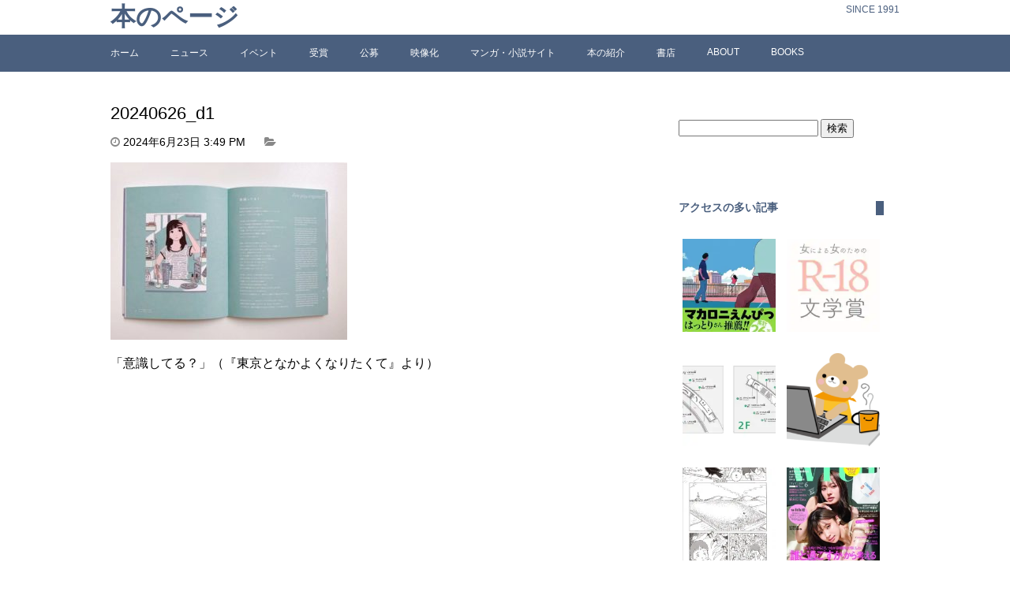

--- FILE ---
content_type: text/html; charset=UTF-8
request_url: http://bookpooh.com/archives/56036/20240626_d1
body_size: 8502
content:
<!DOCTYPE html>
<html lang="ja">
<head>
<meta charset="UTF-8">


<meta name="viewport" content="width=device-width,initial-scale=1.0">
<link href="http://fonts.googleapis.com/css?family=Acme" rel="stylesheet" type="text/css">


<link href="http://netdna.bootstrapcdn.com/font-awesome/4.1.0/css/font-awesome.css" rel="stylesheet">

<link rel="stylesheet" href="http://bookpooh.com/wp-content/themes/mytheme/style.css">


		<!-- All in One SEO 4.4.3 - aioseo.com -->
		<title>20240626_d1 | 本のページ</title>
		<meta name="description" content="「意識してる？」（『東京となかよくなりたくて』より）" />
		<meta name="robots" content="max-image-preview:large" />
		<link rel="canonical" href="http://bookpooh.com/archives/56036/20240626_d1" />
		<meta name="generator" content="All in One SEO (AIOSEO) 4.4.3" />
		<meta property="og:locale" content="ja_JP" />
		<meta property="og:site_name" content="本のページ | SINCE 1991" />
		<meta property="og:type" content="article" />
		<meta property="og:title" content="20240626_d1 | 本のページ" />
		<meta property="og:description" content="「意識してる？」（『東京となかよくなりたくて』より）" />
		<meta property="og:url" content="http://bookpooh.com/archives/56036/20240626_d1" />
		<meta property="article:published_time" content="2024-06-23T06:49:54+00:00" />
		<meta property="article:modified_time" content="2024-06-23T06:50:12+00:00" />
		<meta name="twitter:card" content="summary" />
		<meta name="twitter:title" content="20240626_d1 | 本のページ" />
		<meta name="twitter:description" content="「意識してる？」（『東京となかよくなりたくて』より）" />
		<meta name="google" content="nositelinkssearchbox" />
		<script type="application/ld+json" class="aioseo-schema">
			{"@context":"https:\/\/schema.org","@graph":[{"@type":"BreadcrumbList","@id":"http:\/\/bookpooh.com\/archives\/56036\/20240626_d1#breadcrumblist","itemListElement":[{"@type":"ListItem","@id":"http:\/\/bookpooh.com\/#listItem","position":1,"item":{"@type":"WebPage","@id":"http:\/\/bookpooh.com\/","name":"\u30db\u30fc\u30e0","description":"\u672c\u3084\u96d1\u8a8c\u3001\u5c0f\u8aac\u30fb\u30de\u30f3\u30ac\u306a\u3069\u3001\u3042\u3089\u3086\u308b\u51fa\u7248\u7269\u3001\u51fa\u7248\u696d\u754c\u3001\u66f8\u5e97\u30fb\u53e4\u66f8\u5e97\u3001\u306a\u3069\u306a\u3069\u3001\u300c\u672c\u300d\u306b\u95a2\u9023\u3059\u308b\u3042\u3089\u3086\u308b\u3053\u3068\u3092\u30c6\u30fc\u30de\u3068\u3057\u3066\u3044\u307e\u3059\u3002","url":"http:\/\/bookpooh.com\/"},"nextItem":"http:\/\/bookpooh.com\/archives\/56036\/20240626_d1#listItem"},{"@type":"ListItem","@id":"http:\/\/bookpooh.com\/archives\/56036\/20240626_d1#listItem","position":2,"item":{"@type":"WebPage","@id":"http:\/\/bookpooh.com\/archives\/56036\/20240626_d1","name":"20240626_d1","description":"\u300c\u610f\u8b58\u3057\u3066\u308b\uff1f\u300d\uff08\u300e\u6771\u4eac\u3068\u306a\u304b\u3088\u304f\u306a\u308a\u305f\u304f\u3066\u300f\u3088\u308a\uff09","url":"http:\/\/bookpooh.com\/archives\/56036\/20240626_d1"},"previousItem":"http:\/\/bookpooh.com\/#listItem"}]},{"@type":"ItemPage","@id":"http:\/\/bookpooh.com\/archives\/56036\/20240626_d1#itempage","url":"http:\/\/bookpooh.com\/archives\/56036\/20240626_d1","name":"20240626_d1 | \u672c\u306e\u30da\u30fc\u30b8","description":"\u300c\u610f\u8b58\u3057\u3066\u308b\uff1f\u300d\uff08\u300e\u6771\u4eac\u3068\u306a\u304b\u3088\u304f\u306a\u308a\u305f\u304f\u3066\u300f\u3088\u308a\uff09","inLanguage":"ja","isPartOf":{"@id":"http:\/\/bookpooh.com\/#website"},"breadcrumb":{"@id":"http:\/\/bookpooh.com\/archives\/56036\/20240626_d1#breadcrumblist"},"author":{"@id":"http:\/\/bookpooh.com\/archives\/author\/bookpoohcom#author"},"creator":{"@id":"http:\/\/bookpooh.com\/archives\/author\/bookpoohcom#author"},"datePublished":"2024-06-23T06:49:54+09:00","dateModified":"2024-06-23T06:50:12+09:00"},{"@type":"Organization","@id":"http:\/\/bookpooh.com\/#organization","name":"bookpooh","url":"http:\/\/bookpooh.com\/"},{"@type":"Person","@id":"http:\/\/bookpooh.com\/archives\/author\/bookpoohcom#author","url":"http:\/\/bookpooh.com\/archives\/author\/bookpoohcom","name":"bookpoohcom","image":{"@type":"ImageObject","@id":"http:\/\/bookpooh.com\/archives\/56036\/20240626_d1#authorImage","url":"http:\/\/2.gravatar.com\/avatar\/2fa095a7ae78fba78da32e6e6f850750?s=96&d=mm&r=g","width":96,"height":96,"caption":"bookpoohcom"}},{"@type":"WebSite","@id":"http:\/\/bookpooh.com\/#website","url":"http:\/\/bookpooh.com\/","name":"\u672c\u306e\u30da\u30fc\u30b8","description":"SINCE 1991","inLanguage":"ja","publisher":{"@id":"http:\/\/bookpooh.com\/#organization"}}]}
		</script>
		<!-- All in One SEO -->

<link rel='dns-prefetch' href='//stats.wp.com' />
<link rel='dns-prefetch' href='//v0.wordpress.com' />
<link rel='dns-prefetch' href='//c0.wp.com' />
<link rel="alternate" type="application/rss+xml" title="本のページ &raquo; フィード" href="http://bookpooh.com/feed" />
<link rel="alternate" type="application/rss+xml" title="本のページ &raquo; コメントフィード" href="http://bookpooh.com/comments/feed" />
<link rel="alternate" type="application/rss+xml" title="本のページ &raquo; 20240626_d1 のコメントのフィード" href="http://bookpooh.com/archives/56036/20240626_d1/feed" />
<link rel='stylesheet' id='wp-block-library-css' href='https://c0.wp.com/c/6.2.8/wp-includes/css/dist/block-library/style.min.css' type='text/css' media='all' />
<style id='wp-block-library-inline-css' type='text/css'>
.has-text-align-justify{text-align:justify;}
</style>
<link rel='stylesheet' id='mediaelement-css' href='https://c0.wp.com/c/6.2.8/wp-includes/js/mediaelement/mediaelementplayer-legacy.min.css' type='text/css' media='all' />
<link rel='stylesheet' id='wp-mediaelement-css' href='https://c0.wp.com/c/6.2.8/wp-includes/js/mediaelement/wp-mediaelement.min.css' type='text/css' media='all' />
<link rel='stylesheet' id='classic-theme-styles-css' href='https://c0.wp.com/c/6.2.8/wp-includes/css/classic-themes.min.css' type='text/css' media='all' />
<style id='global-styles-inline-css' type='text/css'>
body{--wp--preset--color--black: #000000;--wp--preset--color--cyan-bluish-gray: #abb8c3;--wp--preset--color--white: #ffffff;--wp--preset--color--pale-pink: #f78da7;--wp--preset--color--vivid-red: #cf2e2e;--wp--preset--color--luminous-vivid-orange: #ff6900;--wp--preset--color--luminous-vivid-amber: #fcb900;--wp--preset--color--light-green-cyan: #7bdcb5;--wp--preset--color--vivid-green-cyan: #00d084;--wp--preset--color--pale-cyan-blue: #8ed1fc;--wp--preset--color--vivid-cyan-blue: #0693e3;--wp--preset--color--vivid-purple: #9b51e0;--wp--preset--gradient--vivid-cyan-blue-to-vivid-purple: linear-gradient(135deg,rgba(6,147,227,1) 0%,rgb(155,81,224) 100%);--wp--preset--gradient--light-green-cyan-to-vivid-green-cyan: linear-gradient(135deg,rgb(122,220,180) 0%,rgb(0,208,130) 100%);--wp--preset--gradient--luminous-vivid-amber-to-luminous-vivid-orange: linear-gradient(135deg,rgba(252,185,0,1) 0%,rgba(255,105,0,1) 100%);--wp--preset--gradient--luminous-vivid-orange-to-vivid-red: linear-gradient(135deg,rgba(255,105,0,1) 0%,rgb(207,46,46) 100%);--wp--preset--gradient--very-light-gray-to-cyan-bluish-gray: linear-gradient(135deg,rgb(238,238,238) 0%,rgb(169,184,195) 100%);--wp--preset--gradient--cool-to-warm-spectrum: linear-gradient(135deg,rgb(74,234,220) 0%,rgb(151,120,209) 20%,rgb(207,42,186) 40%,rgb(238,44,130) 60%,rgb(251,105,98) 80%,rgb(254,248,76) 100%);--wp--preset--gradient--blush-light-purple: linear-gradient(135deg,rgb(255,206,236) 0%,rgb(152,150,240) 100%);--wp--preset--gradient--blush-bordeaux: linear-gradient(135deg,rgb(254,205,165) 0%,rgb(254,45,45) 50%,rgb(107,0,62) 100%);--wp--preset--gradient--luminous-dusk: linear-gradient(135deg,rgb(255,203,112) 0%,rgb(199,81,192) 50%,rgb(65,88,208) 100%);--wp--preset--gradient--pale-ocean: linear-gradient(135deg,rgb(255,245,203) 0%,rgb(182,227,212) 50%,rgb(51,167,181) 100%);--wp--preset--gradient--electric-grass: linear-gradient(135deg,rgb(202,248,128) 0%,rgb(113,206,126) 100%);--wp--preset--gradient--midnight: linear-gradient(135deg,rgb(2,3,129) 0%,rgb(40,116,252) 100%);--wp--preset--duotone--dark-grayscale: url('#wp-duotone-dark-grayscale');--wp--preset--duotone--grayscale: url('#wp-duotone-grayscale');--wp--preset--duotone--purple-yellow: url('#wp-duotone-purple-yellow');--wp--preset--duotone--blue-red: url('#wp-duotone-blue-red');--wp--preset--duotone--midnight: url('#wp-duotone-midnight');--wp--preset--duotone--magenta-yellow: url('#wp-duotone-magenta-yellow');--wp--preset--duotone--purple-green: url('#wp-duotone-purple-green');--wp--preset--duotone--blue-orange: url('#wp-duotone-blue-orange');--wp--preset--font-size--small: 13px;--wp--preset--font-size--medium: 20px;--wp--preset--font-size--large: 36px;--wp--preset--font-size--x-large: 42px;--wp--preset--spacing--20: 0.44rem;--wp--preset--spacing--30: 0.67rem;--wp--preset--spacing--40: 1rem;--wp--preset--spacing--50: 1.5rem;--wp--preset--spacing--60: 2.25rem;--wp--preset--spacing--70: 3.38rem;--wp--preset--spacing--80: 5.06rem;--wp--preset--shadow--natural: 6px 6px 9px rgba(0, 0, 0, 0.2);--wp--preset--shadow--deep: 12px 12px 50px rgba(0, 0, 0, 0.4);--wp--preset--shadow--sharp: 6px 6px 0px rgba(0, 0, 0, 0.2);--wp--preset--shadow--outlined: 6px 6px 0px -3px rgba(255, 255, 255, 1), 6px 6px rgba(0, 0, 0, 1);--wp--preset--shadow--crisp: 6px 6px 0px rgba(0, 0, 0, 1);}:where(.is-layout-flex){gap: 0.5em;}body .is-layout-flow > .alignleft{float: left;margin-inline-start: 0;margin-inline-end: 2em;}body .is-layout-flow > .alignright{float: right;margin-inline-start: 2em;margin-inline-end: 0;}body .is-layout-flow > .aligncenter{margin-left: auto !important;margin-right: auto !important;}body .is-layout-constrained > .alignleft{float: left;margin-inline-start: 0;margin-inline-end: 2em;}body .is-layout-constrained > .alignright{float: right;margin-inline-start: 2em;margin-inline-end: 0;}body .is-layout-constrained > .aligncenter{margin-left: auto !important;margin-right: auto !important;}body .is-layout-constrained > :where(:not(.alignleft):not(.alignright):not(.alignfull)){max-width: var(--wp--style--global--content-size);margin-left: auto !important;margin-right: auto !important;}body .is-layout-constrained > .alignwide{max-width: var(--wp--style--global--wide-size);}body .is-layout-flex{display: flex;}body .is-layout-flex{flex-wrap: wrap;align-items: center;}body .is-layout-flex > *{margin: 0;}:where(.wp-block-columns.is-layout-flex){gap: 2em;}.has-black-color{color: var(--wp--preset--color--black) !important;}.has-cyan-bluish-gray-color{color: var(--wp--preset--color--cyan-bluish-gray) !important;}.has-white-color{color: var(--wp--preset--color--white) !important;}.has-pale-pink-color{color: var(--wp--preset--color--pale-pink) !important;}.has-vivid-red-color{color: var(--wp--preset--color--vivid-red) !important;}.has-luminous-vivid-orange-color{color: var(--wp--preset--color--luminous-vivid-orange) !important;}.has-luminous-vivid-amber-color{color: var(--wp--preset--color--luminous-vivid-amber) !important;}.has-light-green-cyan-color{color: var(--wp--preset--color--light-green-cyan) !important;}.has-vivid-green-cyan-color{color: var(--wp--preset--color--vivid-green-cyan) !important;}.has-pale-cyan-blue-color{color: var(--wp--preset--color--pale-cyan-blue) !important;}.has-vivid-cyan-blue-color{color: var(--wp--preset--color--vivid-cyan-blue) !important;}.has-vivid-purple-color{color: var(--wp--preset--color--vivid-purple) !important;}.has-black-background-color{background-color: var(--wp--preset--color--black) !important;}.has-cyan-bluish-gray-background-color{background-color: var(--wp--preset--color--cyan-bluish-gray) !important;}.has-white-background-color{background-color: var(--wp--preset--color--white) !important;}.has-pale-pink-background-color{background-color: var(--wp--preset--color--pale-pink) !important;}.has-vivid-red-background-color{background-color: var(--wp--preset--color--vivid-red) !important;}.has-luminous-vivid-orange-background-color{background-color: var(--wp--preset--color--luminous-vivid-orange) !important;}.has-luminous-vivid-amber-background-color{background-color: var(--wp--preset--color--luminous-vivid-amber) !important;}.has-light-green-cyan-background-color{background-color: var(--wp--preset--color--light-green-cyan) !important;}.has-vivid-green-cyan-background-color{background-color: var(--wp--preset--color--vivid-green-cyan) !important;}.has-pale-cyan-blue-background-color{background-color: var(--wp--preset--color--pale-cyan-blue) !important;}.has-vivid-cyan-blue-background-color{background-color: var(--wp--preset--color--vivid-cyan-blue) !important;}.has-vivid-purple-background-color{background-color: var(--wp--preset--color--vivid-purple) !important;}.has-black-border-color{border-color: var(--wp--preset--color--black) !important;}.has-cyan-bluish-gray-border-color{border-color: var(--wp--preset--color--cyan-bluish-gray) !important;}.has-white-border-color{border-color: var(--wp--preset--color--white) !important;}.has-pale-pink-border-color{border-color: var(--wp--preset--color--pale-pink) !important;}.has-vivid-red-border-color{border-color: var(--wp--preset--color--vivid-red) !important;}.has-luminous-vivid-orange-border-color{border-color: var(--wp--preset--color--luminous-vivid-orange) !important;}.has-luminous-vivid-amber-border-color{border-color: var(--wp--preset--color--luminous-vivid-amber) !important;}.has-light-green-cyan-border-color{border-color: var(--wp--preset--color--light-green-cyan) !important;}.has-vivid-green-cyan-border-color{border-color: var(--wp--preset--color--vivid-green-cyan) !important;}.has-pale-cyan-blue-border-color{border-color: var(--wp--preset--color--pale-cyan-blue) !important;}.has-vivid-cyan-blue-border-color{border-color: var(--wp--preset--color--vivid-cyan-blue) !important;}.has-vivid-purple-border-color{border-color: var(--wp--preset--color--vivid-purple) !important;}.has-vivid-cyan-blue-to-vivid-purple-gradient-background{background: var(--wp--preset--gradient--vivid-cyan-blue-to-vivid-purple) !important;}.has-light-green-cyan-to-vivid-green-cyan-gradient-background{background: var(--wp--preset--gradient--light-green-cyan-to-vivid-green-cyan) !important;}.has-luminous-vivid-amber-to-luminous-vivid-orange-gradient-background{background: var(--wp--preset--gradient--luminous-vivid-amber-to-luminous-vivid-orange) !important;}.has-luminous-vivid-orange-to-vivid-red-gradient-background{background: var(--wp--preset--gradient--luminous-vivid-orange-to-vivid-red) !important;}.has-very-light-gray-to-cyan-bluish-gray-gradient-background{background: var(--wp--preset--gradient--very-light-gray-to-cyan-bluish-gray) !important;}.has-cool-to-warm-spectrum-gradient-background{background: var(--wp--preset--gradient--cool-to-warm-spectrum) !important;}.has-blush-light-purple-gradient-background{background: var(--wp--preset--gradient--blush-light-purple) !important;}.has-blush-bordeaux-gradient-background{background: var(--wp--preset--gradient--blush-bordeaux) !important;}.has-luminous-dusk-gradient-background{background: var(--wp--preset--gradient--luminous-dusk) !important;}.has-pale-ocean-gradient-background{background: var(--wp--preset--gradient--pale-ocean) !important;}.has-electric-grass-gradient-background{background: var(--wp--preset--gradient--electric-grass) !important;}.has-midnight-gradient-background{background: var(--wp--preset--gradient--midnight) !important;}.has-small-font-size{font-size: var(--wp--preset--font-size--small) !important;}.has-medium-font-size{font-size: var(--wp--preset--font-size--medium) !important;}.has-large-font-size{font-size: var(--wp--preset--font-size--large) !important;}.has-x-large-font-size{font-size: var(--wp--preset--font-size--x-large) !important;}
.wp-block-navigation a:where(:not(.wp-element-button)){color: inherit;}
:where(.wp-block-columns.is-layout-flex){gap: 2em;}
.wp-block-pullquote{font-size: 1.5em;line-height: 1.6;}
</style>
<link rel='stylesheet' id='jetpack_css-css' href='https://c0.wp.com/p/jetpack/12.8.2/css/jetpack.css' type='text/css' media='all' />
<link rel="https://api.w.org/" href="http://bookpooh.com/wp-json/" /><link rel="alternate" type="application/json" href="http://bookpooh.com/wp-json/wp/v2/media/56037" /><link rel="EditURI" type="application/rsd+xml" title="RSD" href="http://bookpooh.com/xmlrpc.php?rsd" />
<link rel="wlwmanifest" type="application/wlwmanifest+xml" href="http://bookpooh.com/wp-includes/wlwmanifest.xml" />
<meta name="generator" content="WordPress 6.2.8" />
<link rel='shortlink' href='https://wp.me/a7YbsZ-ezP' />
<link rel="alternate" type="application/json+oembed" href="http://bookpooh.com/wp-json/oembed/1.0/embed?url=http%3A%2F%2Fbookpooh.com%2Farchives%2F56036%2F20240626_d1" />
<link rel="alternate" type="text/xml+oembed" href="http://bookpooh.com/wp-json/oembed/1.0/embed?url=http%3A%2F%2Fbookpooh.com%2Farchives%2F56036%2F20240626_d1&#038;format=xml" />
	<style>img#wpstats{display:none}</style>
		<link rel="icon" href="http://bookpooh.com/wp-content/uploads/2022/08/cropped-books-32x32.png" sizes="32x32" />
<link rel="icon" href="http://bookpooh.com/wp-content/uploads/2022/08/cropped-books-192x192.png" sizes="192x192" />
<link rel="apple-touch-icon" href="http://bookpooh.com/wp-content/uploads/2022/08/cropped-books-180x180.png" />
<meta name="msapplication-TileImage" content="http://bookpooh.com/wp-content/uploads/2022/08/cropped-books-270x270.png" />
</head>
<body class="attachment attachment-template-default single single-attachment postid-56037 attachmentid-56037 attachment-jpeg" >

<header>
<div class="siteinfo">
<div class="container">

<h1><a href="http://bookpooh.com">本のページ</a></h1>
<p>SINCE 1991</p>
</div>
</div>

<nav>
<div class="container">
<div class="menu-menu-1-container"><ul id="menu-menu-1" class="menu"><li id="menu-item-4" class="menu-item menu-item-type-custom menu-item-object-custom menu-item-home menu-item-4"><a href="http://bookpooh.com/">ホーム</a></li>
<li id="menu-item-3046" class="menu-item menu-item-type-taxonomy menu-item-object-category menu-item-3046"><a href="http://bookpooh.com/archives/category/%e3%83%8b%e3%83%a5%e3%83%bc%e3%82%b9">ニュース</a></li>
<li id="menu-item-3047" class="menu-item menu-item-type-taxonomy menu-item-object-category menu-item-3047"><a href="http://bookpooh.com/archives/category/%e3%82%a4%e3%83%99%e3%83%b3%e3%83%88">イベント</a></li>
<li id="menu-item-3049" class="menu-item menu-item-type-taxonomy menu-item-object-category menu-item-3049"><a href="http://bookpooh.com/archives/category/%e8%b3%9e">受賞</a></li>
<li id="menu-item-3050" class="menu-item menu-item-type-taxonomy menu-item-object-category menu-item-3050"><a href="http://bookpooh.com/archives/category/%e5%85%ac%e5%8b%9f">公募</a></li>
<li id="menu-item-3051" class="menu-item menu-item-type-taxonomy menu-item-object-category menu-item-3051"><a href="http://bookpooh.com/archives/category/%e6%98%a0%e5%83%8f%e5%8c%96">映像化</a></li>
<li id="menu-item-3052" class="menu-item menu-item-type-taxonomy menu-item-object-category menu-item-3052"><a href="http://bookpooh.com/archives/category/%e8%aa%ad%e3%81%bf%e7%89%a9">マンガ・小説サイト</a></li>
<li id="menu-item-3048" class="menu-item menu-item-type-taxonomy menu-item-object-category menu-item-3048"><a href="http://bookpooh.com/archives/category/%e6%9c%ac%e3%81%ae%e7%b4%b9%e4%bb%8b">本の紹介</a></li>
<li id="menu-item-3053" class="menu-item menu-item-type-taxonomy menu-item-object-category menu-item-3053"><a href="http://bookpooh.com/archives/category/%e6%9b%b8%e5%ba%97">書店</a></li>
<li id="menu-item-15" class="menu-item menu-item-type-post_type menu-item-object-page menu-item-15"><a href="http://bookpooh.com/about">ABOUT</a></li>
<li id="menu-item-481" class="menu-item menu-item-type-custom menu-item-object-custom menu-item-481"><a href="http://bookpooh.com/books">BOOKS</a></li>
</ul></div></div>
</nav>
</header>
<div class="container">

<div class="contents">




<article class="post-56037 attachment type-attachment status-inherit hentry">
	<h1>20240626_d1</h1>

<div class="postinfo">
	<time datetime="2024-06-23">
		<i class="fa fa-clock-o"></i>
		2024年6月23日		3:49 PM	</time>
	<span class="postcat">
		<i class="fa fa-folder-open"></i>
			</span>

</div>

	<p class="attachment"><a href='http://bookpooh.com/wp-content/uploads/2024/06/20240626_d1.jpg'><img width="300" height="225" src="http://bookpooh.com/wp-content/uploads/2024/06/20240626_d1-300x225.jpg" class="attachment-medium size-medium" alt="「意識してる？」（『東京となかよくなりたくて』より）" decoding="async" loading="lazy" srcset="http://bookpooh.com/wp-content/uploads/2024/06/20240626_d1-300x225.jpg 300w, http://bookpooh.com/wp-content/uploads/2024/06/20240626_d1.jpg 700w" sizes="(max-width: 300px) 100vw, 300px" /></a></p>
<p>「意識してる？」（『東京となかよくなりたくて』より）</p>


	
	
	
<br clear="all">



<script async src="//pagead2.googlesyndication.com/pagead/js/adsbygoogle.js"></script>
<!-- 300�~250 -->
<ins class="adsbygoogle"
     style="display:inline-block;width:300px;height:250px"
     data-ad-client="ca-pub-6505931297154981"
     data-ad-slot="4298492158"></ins>
<script>
(adsbygoogle = window.adsbygoogle || []).push({});
</script>
<script async src="//pagead2.googlesyndication.com/pagead/js/adsbygoogle.js"></script>
<!-- 300�~250 -->
<ins class="adsbygoogle"
     style="display:inline-block;width:300px;height:250px"
     data-ad-client="ca-pub-6505931297154981"
     data-ad-slot="4298492158"></ins>
<script>
(adsbygoogle = window.adsbygoogle || []).push({});
</script>

<div class="pagenav">
	<span class="old">
		<a href="http://bookpooh.com/archives/56036" rel="prev"><i class="fa fa-chevron-circle-left"></i> 大人向け絵本『東京となかよくなりたくて』イラスト展を開催　satsukiさんの新作「祖師ヶ谷大蔵」を含めた複製原画とポストカードの販売も</a>	</span>
	<span class="new">
			</span>
</div>


</article>



<div id="comments">

	<div id="respond" class="comment-respond">
		<h3 id="reply-title" class="comment-reply-title">コメントを残す <small><a rel="nofollow" id="cancel-comment-reply-link" href="/archives/56036/20240626_d1#respond" style="display:none;">コメントをキャンセル</a></small></h3><form action="http://bookpooh.com/wp-comments-post.php" method="post" id="commentform" class="comment-form" novalidate><p class="comment-notes"><span id="email-notes">メールアドレスが公開されることはありません。</span> <span class="required-field-message"><span class="required">※</span> が付いている欄は必須項目です</span></p><p class="comment-form-comment"><label for="comment">コメント <span class="required">※</span></label> <textarea id="comment" name="comment" cols="45" rows="8" maxlength="65525" required></textarea></p><p class="comment-form-author"><label for="author">名前 <span class="required">※</span></label> <input id="author" name="author" type="text" value="" size="30" maxlength="245" autocomplete="name" required /></p>
<p class="comment-form-email"><label for="email">メール <span class="required">※</span></label> <input id="email" name="email" type="email" value="" size="30" maxlength="100" aria-describedby="email-notes" autocomplete="email" required /></p>
<p class="comment-form-url"><label for="url">サイト</label> <input id="url" name="url" type="url" value="" size="30" maxlength="200" autocomplete="url" /></p>
<p class="comment-subscription-form"><input type="checkbox" name="subscribe_blog" id="subscribe_blog" value="subscribe" style="width: auto; -moz-appearance: checkbox; -webkit-appearance: checkbox;" /> <label class="subscribe-label" id="subscribe-blog-label" for="subscribe_blog">新しい投稿をメールで受け取る</label></p><p class="form-submit"><input name="submit" type="submit" id="submit" class="submit" value="コメントを送信" /> <input type='hidden' name='comment_post_ID' value='56037' id='comment_post_ID' />
<input type='hidden' name='comment_parent' id='comment_parent' value='0' />
</p></form>	</div><!-- #respond -->
	</div></article>


	<script async src="//pagead2.googlesyndication.com/pagead/js/adsbygoogle.js"></script>
<!-- Style2 -->
<ins class="adsbygoogle"
     style="display:block"
     data-ad-client="ca-pub-6505931297154981"
     data-ad-slot="8613053757"
     data-ad-format="auto"></ins>
<script>
(adsbygoogle = window.adsbygoogle || []).push({});
</script>


</div> <!-- contents -->

<div class="blogmenu">
<ul>
<li id="search-2" class="widget widget_search"><form role="search" method="get" id="searchform" class="searchform" action="http://bookpooh.com/">
				<div>
					<label class="screen-reader-text" for="s">検索:</label>
					<input type="text" value="" name="s" id="s" />
					<input type="submit" id="searchsubmit" value="検索" />
				</div>
			</form></li>
<li id="top-posts-2" class="widget widget_top-posts"><h2 class="widgettitle">アクセスの多い記事</h2>
<div class='widgets-grid-layout no-grav'>
<div class="widget-grid-view-image"><a href="http://bookpooh.com/archives/57648" title="燃え殻さん『ボクたちはみんな大人になれなかった』の”その後の物語”『これはただの夏』が文庫化" class="bump-view" data-bump-view="tp"><img loading="lazy" width="200" height="200" src="https://i0.wp.com/bookpooh.com/wp-content/uploads/2024/08/20240830_f.jpg?resize=200%2C200" srcset="https://i0.wp.com/bookpooh.com/wp-content/uploads/2024/08/20240830_f.jpg?resize=200%2C200 1x, https://i0.wp.com/bookpooh.com/wp-content/uploads/2024/08/20240830_f.jpg?resize=300%2C300 1.5x" alt="燃え殻さん『ボクたちはみんな大人になれなかった』の”その後の物語”『これはただの夏』が文庫化" data-pin-nopin="true"/></a></div><div class="widget-grid-view-image"><a href="http://bookpooh.com/archives/46811" title="【第22回R-18文学賞】仲谷実織さん「鬼灯の節句」が優秀賞を受賞" class="bump-view" data-bump-view="tp"><img loading="lazy" width="200" height="200" src="https://i0.wp.com/bookpooh.com/wp-content/uploads/2022/04/20220419_c.jpg?resize=200%2C200" srcset="https://i0.wp.com/bookpooh.com/wp-content/uploads/2022/04/20220419_c.jpg?resize=200%2C200 1x" alt="【第22回R-18文学賞】仲谷実織さん「鬼灯の節句」が優秀賞を受賞" data-pin-nopin="true"/></a></div><div class="widget-grid-view-image"><a href="http://bookpooh.com/archives/38181" title="子どものための図書館「こども本の森 神戸」がオープン" class="bump-view" data-bump-view="tp"><img loading="lazy" width="200" height="200" src="https://i0.wp.com/bookpooh.com/wp-content/uploads/2022/03/20220322_c7.jpg?resize=200%2C200" srcset="https://i0.wp.com/bookpooh.com/wp-content/uploads/2022/03/20220322_c7.jpg?resize=200%2C200 1x, https://i0.wp.com/bookpooh.com/wp-content/uploads/2022/03/20220322_c7.jpg?resize=300%2C300 1.5x, https://i0.wp.com/bookpooh.com/wp-content/uploads/2022/03/20220322_c7.jpg?resize=400%2C400 2x, https://i0.wp.com/bookpooh.com/wp-content/uploads/2022/03/20220322_c7.jpg?resize=600%2C600 3x" alt="子どものための図書館「こども本の森 神戸」がオープン" data-pin-nopin="true"/></a></div><div class="widget-grid-view-image"><a href="http://bookpooh.com/archives/1063" title="三省堂書店が「髙田郁賞」を創設　初受賞作は坂井希久子さんの『ほかほか蕗ご飯』に決定" class="bump-view" data-bump-view="tp"><img loading="lazy" width="200" height="200" src="https://i0.wp.com/bookpooh.com/wp-content/uploads/2022/08/cropped-books-270x270.png?resize=200%2C200" srcset="https://i0.wp.com/bookpooh.com/wp-content/uploads/2022/08/cropped-books-270x270.png?resize=200%2C200 1x" alt="三省堂書店が「髙田郁賞」を創設　初受賞作は坂井希久子さんの『ほかほか蕗ご飯』に決定" data-pin-nopin="true"/></a></div><div class="widget-grid-view-image"><a href="http://bookpooh.com/archives/21296" title="直木賞作家・荻原浩さんが60代にして漫画家デビュー！『人生がそんなにも美しいのなら』刊行　こうの史代さんとの記念対談をWebで公開" class="bump-view" data-bump-view="tp"><img loading="lazy" width="200" height="200" src="https://i0.wp.com/bookpooh.com/wp-content/uploads/2020/04/20200424_c5.jpg?resize=200%2C200" srcset="https://i0.wp.com/bookpooh.com/wp-content/uploads/2020/04/20200424_c5.jpg?resize=200%2C200 1x, https://i0.wp.com/bookpooh.com/wp-content/uploads/2020/04/20200424_c5.jpg?resize=300%2C300 1.5x" alt="直木賞作家・荻原浩さんが60代にして漫画家デビュー！『人生がそんなにも美しいのなら』刊行　こうの史代さんとの記念対談をWebで公開" data-pin-nopin="true"/></a></div><div class="widget-grid-view-image"><a href="http://bookpooh.com/archives/21347" title="谷川俊太郎さんが「母の日の詩」を『with』6月号に書き下ろし　同号には黒柳徹子さんに聞く「向田邦子さんのお話」も" class="bump-view" data-bump-view="tp"><img loading="lazy" width="200" height="200" src="https://i0.wp.com/bookpooh.com/wp-content/uploads/2020/04/20200426_d2.jpg?resize=200%2C200" srcset="https://i0.wp.com/bookpooh.com/wp-content/uploads/2020/04/20200426_d2.jpg?resize=200%2C200 1x" alt="谷川俊太郎さんが「母の日の詩」を『with』6月号に書き下ろし　同号には黒柳徹子さんに聞く「向田邦子さんのお話」も" data-pin-nopin="true"/></a></div><div class="widget-grid-view-image"><a href="http://bookpooh.com/archives/22411" title="出版社と書店をつなぐクラウド型受発注サービス「一冊！取引所」がオープン！　参加出版社や書店ユーザーをゲストに招いたトーク番組も配信" class="bump-view" data-bump-view="tp"><img loading="lazy" width="200" height="200" src="https://i0.wp.com/bookpooh.com/wp-content/uploads/2020/06/20200612_c3.jpg?resize=200%2C200" srcset="https://i0.wp.com/bookpooh.com/wp-content/uploads/2020/06/20200612_c3.jpg?resize=200%2C200 1x, https://i0.wp.com/bookpooh.com/wp-content/uploads/2020/06/20200612_c3.jpg?resize=300%2C300 1.5x" alt="出版社と書店をつなぐクラウド型受発注サービス「一冊！取引所」がオープン！　参加出版社や書店ユーザーをゲストに招いたトーク番組も配信" data-pin-nopin="true"/></a></div><div class="widget-grid-view-image"><a href="http://bookpooh.com/archives/59575" title="漫画家・荒木飛呂彦さんの「企業秘密」を深掘り！『荒木飛呂彦の新・漫画術　悪役の作り方』が刊行" class="bump-view" data-bump-view="tp"><img loading="lazy" width="200" height="200" src="https://i0.wp.com/bookpooh.com/wp-content/uploads/2024/11/20241122_b.jpg?resize=200%2C200" srcset="https://i0.wp.com/bookpooh.com/wp-content/uploads/2024/11/20241122_b.jpg?resize=200%2C200 1x, https://i0.wp.com/bookpooh.com/wp-content/uploads/2024/11/20241122_b.jpg?resize=300%2C300 1.5x" alt="漫画家・荒木飛呂彦さんの「企業秘密」を深掘り！『荒木飛呂彦の新・漫画術　悪役の作り方』が刊行" data-pin-nopin="true"/></a></div><div class="widget-grid-view-image"><a href="http://bookpooh.com/archives/6259" title="はやみねかおるさん『都会のトム＆ソーヤ』が15周年＆15巻達成！SNSを舞台にした横書き小説『奇譚ルーム』も発売！" class="bump-view" data-bump-view="tp"><img loading="lazy" width="200" height="200" src="https://i0.wp.com/bookpooh.com/wp-content/uploads/2018/03/20180327_b5.jpg?resize=200%2C200" srcset="https://i0.wp.com/bookpooh.com/wp-content/uploads/2018/03/20180327_b5.jpg?resize=200%2C200 1x, https://i0.wp.com/bookpooh.com/wp-content/uploads/2018/03/20180327_b5.jpg?resize=300%2C300 1.5x, https://i0.wp.com/bookpooh.com/wp-content/uploads/2018/03/20180327_b5.jpg?resize=400%2C400 2x, https://i0.wp.com/bookpooh.com/wp-content/uploads/2018/03/20180327_b5.jpg?resize=600%2C600 3x" alt="はやみねかおるさん『都会のトム＆ソーヤ』が15周年＆15巻達成！SNSを舞台にした横書き小説『奇譚ルーム』も発売！" data-pin-nopin="true"/></a></div><div class="widget-grid-view-image"><a href="http://bookpooh.com/archives/20799" title="38歳バツイチ書店員・花田菜々子さん実録小説第2弾『シングルファーザーの年下彼氏の子ども2人と格闘しまくって考えた「家族とは何なのか問題」のこと』刊行！　転職先で出会った年下彼氏は小学生男子2人の子持ち！" class="bump-view" data-bump-view="tp"><img loading="lazy" width="200" height="200" src="https://i0.wp.com/bookpooh.com/wp-content/uploads/2020/03/20200329_b.jpg?resize=200%2C200" srcset="https://i0.wp.com/bookpooh.com/wp-content/uploads/2020/03/20200329_b.jpg?resize=200%2C200 1x" alt="38歳バツイチ書店員・花田菜々子さん実録小説第2弾『シングルファーザーの年下彼氏の子ども2人と格闘しまくって考えた「家族とは何なのか問題」のこと』刊行！　転職先で出会った年下彼氏は小学生男子2人の子持ち！" data-pin-nopin="true"/></a></div></div>
</li>

		<li id="recent-posts-2" class="widget widget_recent_entries">
		<h2 class="widgettitle">最近の投稿</h2>

		<ul>
											<li>
					<a href="http://bookpooh.com/archives/59590">三木那由他さん〈日常の問いを哲学につなげる〉エッセイ集『言葉の道具箱』が刊行</a>
									</li>
											<li>
					<a href="http://bookpooh.com/archives/59584">運行から11年、豪華列車の生みの親・唐池恒二さんが3年連続世界一の戦略を明かす『ななつ星への道』が刊行</a>
									</li>
											<li>
					<a href="http://bookpooh.com/archives/59581">キリスト教とイスラム教という二つの文明が交錯した歴史の分岐点とは？ 小笠原弘幸さん『オスマン帝国は、いかに「中世」を終わらせたか　～コンスタンティノープル征服』が刊行</a>
									</li>
											<li>
					<a href="http://bookpooh.com/archives/59578">人間六度さん初の短編集『推しはまだ生きているか』が刊行</a>
									</li>
											<li>
					<a href="http://bookpooh.com/archives/59575">漫画家・荒木飛呂彦さんの「企業秘密」を深掘り！『荒木飛呂彦の新・漫画術　悪役の作り方』が刊行</a>
									</li>
					</ul>

		</li>
<li id="block-2" class="widget widget_block widget_text">
<p>「本」に関する情報を幅広く募集中です。 pooh@bookpooh.com まで、お気軽にご連絡ください。</p>
</li>

<li class="widget">
	<ul>
	<li>
	<a href="http://bookpooh.com/feed"><i class="fa fa-rss-square"></i>RSS</a>
	</li>
	</ul>
</li>

</ul>
</div>

</div> <!-- container -->

<footer>
<div class="container">
<small>Copyright &copy; 本のページ</small>
</div>
</footer>
<script defer type='text/javascript' src='https://stats.wp.com/e-202603.js' id='jetpack-stats-js'></script>
<script type='text/javascript' id='jetpack-stats-js-after'>
_stq = window._stq || [];
_stq.push([ "view", {v:'ext',blog:'117778113',post:'56037',tz:'9',srv:'bookpooh.com',j:'1:12.8.2'} ]);
_stq.push([ "clickTrackerInit", "117778113", "56037" ]);
</script>
</body>
</html>

--- FILE ---
content_type: text/html; charset=utf-8
request_url: https://www.google.com/recaptcha/api2/aframe
body_size: 269
content:
<!DOCTYPE HTML><html><head><meta http-equiv="content-type" content="text/html; charset=UTF-8"></head><body><script nonce="DLXBHYOwtmIJQjFwvYnQyA">/** Anti-fraud and anti-abuse applications only. See google.com/recaptcha */ try{var clients={'sodar':'https://pagead2.googlesyndication.com/pagead/sodar?'};window.addEventListener("message",function(a){try{if(a.source===window.parent){var b=JSON.parse(a.data);var c=clients[b['id']];if(c){var d=document.createElement('img');d.src=c+b['params']+'&rc='+(localStorage.getItem("rc::a")?sessionStorage.getItem("rc::b"):"");window.document.body.appendChild(d);sessionStorage.setItem("rc::e",parseInt(sessionStorage.getItem("rc::e")||0)+1);localStorage.setItem("rc::h",'1768518250771');}}}catch(b){}});window.parent.postMessage("_grecaptcha_ready", "*");}catch(b){}</script></body></html>